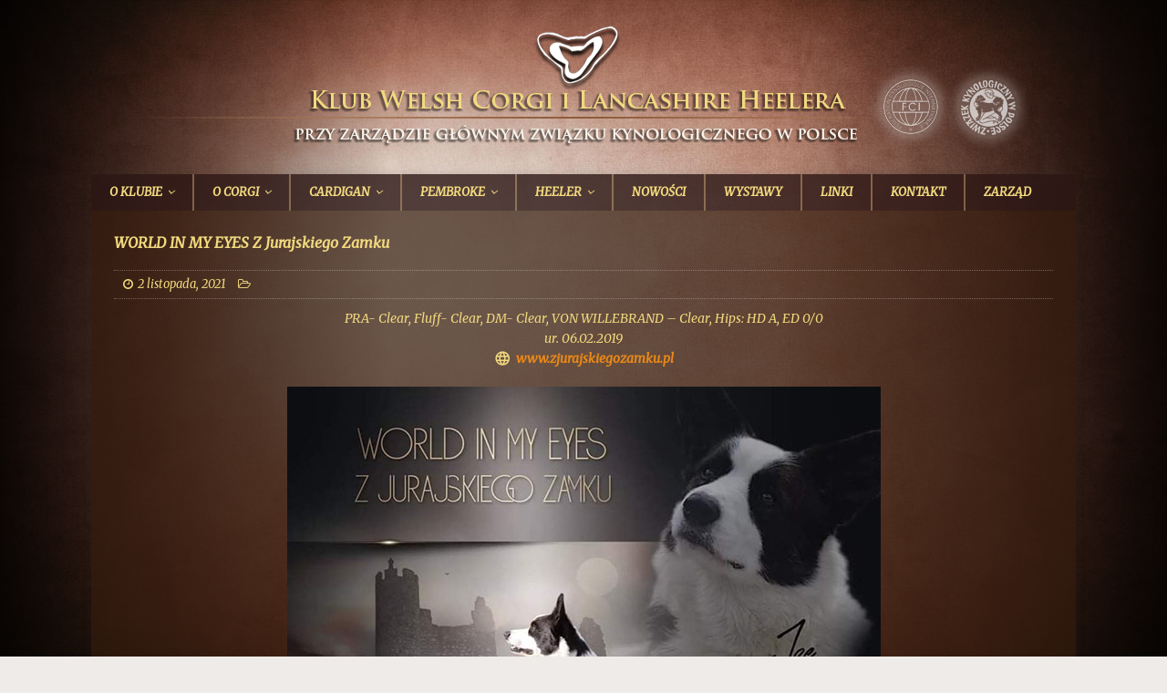

--- FILE ---
content_type: text/css
request_url: https://www.corgiklub.pl/wp-content/uploads/so-css/so-css-mh-magazine.css?ver=1631003510
body_size: -21
content:
.panel-grid-cell .widget-title {
  font-size: 14px;
  text-align: center;
}
ol {font-style: italic}